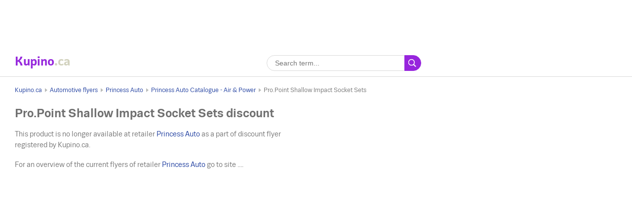

--- FILE ---
content_type: text/html; charset=UTF-8
request_url: https://www.kupino.ca/discount/propoint-shallow-impact-socket-sets
body_size: 3507
content:


<!DOCTYPE html>
<html lang="ca">
    <head>
        <meta charset="UTF-8">
        <title>Pro.Point Shallow Impact Socket Sets is on sale in the Princess Auto Catalogue - Air & Power | Kupino.ca</title>
        <meta name="description" content="This special offer for Pro.Point Shallow Impact Socket Sets is on sale for $34.99 from Tue. Apr. 27, 2021 until Sun. May 1, 2022 in the Princess Auto flyer.">

        <link rel="shortcut icon" href="/assets/img/favicon.ico">
        <link rel="manifest" href="/manifest-ca.json">

        <meta name="theme-color" content="#9725dd">
        <meta name="msapplication-navbutton-color" content="#9725dd">
        <meta name="apple-mobile-web-app-status-bar-style" content="#9725dd">

            <meta property="og:image" content="https://img.kupino.ca/flyers/23117/thumbs/6088c5ba77b124.98125130-26_320.jpg">
    <link rel="previewimage" href="https://img.kupino.ca/flyers/23117/thumbs/6088c5ba77b124.98125130-26_320.jpg">
    <link rel="image_src" href="https://img.kupino.ca/flyers/23117/thumbs/6088c5ba77b124.98125130-26_320.jpg">

            <link rel="amphtml" href="https://www.kupino.ca/amp/discount/propoint-shallow-impact-socket-sets">

                    <meta name="viewport" content="width=device-width, initial-scale=1.0, minimum-scale=1.0, maximum-scale=10.0, user-scalable=yes">
            <link rel="stylesheet" type="text/css" href="/assets/css/kupi_layout.css"/>
        
                                    <!-- Google Tag Manager -->
                <script>(function(w,d,s,l,i){w[l]=w[l]||[];w[l].push({'gtm.start':
                            new Date().getTime(),event:'gtm.js'});var f=d.getElementsByTagName(s)[0],
                        j=d.createElement(s),dl=l!='dataLayer'?'&l='+l:'';j.async=true;j.src=
                        'https://www.googletagmanager.com/gtm.js?id='+i+dl;f.parentNode.insertBefore(j,f);
                    })(window,document,'script','dataLayer','GTM-KT5C6TP');</script>
                <!-- End Google Tag Manager -->

                                <meta name="google-site-verification" content="test" />
                    
                    <script async src="//pagead2.googlesyndication.com/pagead/js/adsbygoogle.js"></script>
        
    </head>

    <body>

                                    <!-- Google Tag Manager (noscript) -->
                <noscript><iframe src="https://www.googletagmanager.com/ns.html?id=GTM-KT5C6TP"
                                  height="0" width="0" style="display:none;visibility:hidden"></iframe></noscript>
                <!-- End Google Tag Manager (noscript) -->
                    
            <div class="adpos leaderboard">
        <ins class="adsbygoogle"
             style="display:block"
             data-ad-client="ca-pub-5174456757501997"
             data-ad-slot="4473104156"
             data-ad-format="horizontal"
             data-full-width-responsive="false"></ins>
        <script>
            (adsbygoogle = window.adsbygoogle || []).push({});
        </script>
        <div class="clear"></div>
            </div>


        <div class="shadow_bg"></div>

        <div id="page_wrapper">

                               
<div id="head_fixed_start"></div>
<div id="head_wrapper">
    <div id="head_content" class="txt-cent">

        <a id="logo" title="Flyers and special deals" class="mar-0 font-s-24 flt-l notranslate ca" href="/">
            <span style="color:#9628dc;">Kupino</span><span style="color:#d2d2be">.ca</span>
        </a>
        <span id="slogan">Promotional flyers and discounts</span>

        <form id="head_search"
              class="whisp form_basic relative"
              data-route="/ajax/suggestion">

            <input type="text"
                   class="pad-lr-8 min-w-280"
                   name="main_search"
                   autocomplete="off"
                   placeholder="Search term..."
                   data-placeholder="Search term..."
                   aria-label="Searching">

            <button type="submit"
                    data-fn="submitWhisperer"
                    class="btn colored pad-lr-8"
                    value="Search"
                    tabindex="-1"></button>

            <div class="spinner smaller absolute"></div>
        </form>

                
                                </div>
</div>            
            <div id="content_wrapper">

                                    
    <ul class="bc_nav">
            <li>
            <a href="/" title="Kupino.ca">Kupino.ca</a>
        </li>
                                    <li>
                                            <a href="/category/automotive" title="Automotive flyers">Automotive flyers</a>
                                    </li>
                            <li>
                                            <a href="/flyers/princess-auto" title="Princess Auto">Princess Auto</a>
                                    </li>
                            <li>
                                            <a href="/flyer/princess-auto-catalogue-air-power-2" title="Princess Auto Catalogue - Air &amp; Power">Princess Auto Catalogue - Air &amp; Power</a>
                                    </li>
                            <li>
                                            <span>Pro.Point Shallow Impact Socket Sets</span>
                                    </li>
                        </ul>
            <ol class="hdn" itemscope itemtype="http://schema.org/BreadcrumbList">
        <li itemprop="itemListElement" itemscope itemtype="http://schema.org/ListItem">
            <a itemprop="item" href="https://www.kupino.ca"><span itemprop="name">Kupino.ca</span></a>
            <meta itemprop="position" content="1" />
        </li>
                    <li itemprop="itemListElement" itemscope itemtype="http://schema.org/ListItem">
                <a itemprop="item" href="https://www.kupino.ca/category/automotive"><span itemprop="name">Automotive flyers</span></a>
                <meta itemprop="position" content="2" />
            </li>
                    <li itemprop="itemListElement" itemscope itemtype="http://schema.org/ListItem">
                <a itemprop="item" href="https://www.kupino.ca/flyers/princess-auto"><span itemprop="name">Princess Auto</span></a>
                <meta itemprop="position" content="3" />
            </li>
                    <li itemprop="itemListElement" itemscope itemtype="http://schema.org/ListItem">
                <a itemprop="item" href="https://www.kupino.ca/flyer/princess-auto-catalogue-air-power-2"><span itemprop="name">Princess Auto Catalogue - Air &amp; Power</span></a>
                <meta itemprop="position" content="4" />
            </li>
                    <li itemprop="itemListElement" itemscope itemtype="http://schema.org/ListItem">
                <a itemprop="item" href="https://www.kupino.ca/discount/propoint-shallow-impact-socket-sets"><span itemprop="name">Pro.Point Shallow Impact Socket Sets</span></a>
                <meta itemprop="position" content="5" />
            </li>
            </ol>

                
        <div id="main_content" class="content_block right_column_margin">

        <div class="right_column_clear">

            <h1>Pro.Point Shallow Impact Socket Sets discount</h1>

            <div class="row leaflet_block">

                                
                                <div class="col-8-sm">
                    <p>
            This product is no longer available at retailer <a href="/flyers/princess-auto" title="Princess Auto flyer">Princess Auto</a> as a part of discount flyer registered by Kupino.ca.        </p><p>
            For an overview of the current flyers of retailer <a href="/flyers/princess-auto" title="Princess Auto flyer">Princess Auto</a> go to site ....        </p>                </div>

            </div>

            <div class="clear big"></div>

                <div class="adpos">
        <ins class="adsbygoogle"
             style="display:block"
             data-ad-client="ca-pub-5174456757501997"
             data-ad-slot="9122795603"
             data-ad-format="auto"
             data-full-width-responsive="true"></ins>
        <script>
            (adsbygoogle = window.adsbygoogle || []).push({});
        </script>
    </div>
    <div class="clear"></div>
    

            <div class="clear big"></div>

                        
                                </div>
    </div>

                                    
<div class="right_column">

        <div class="adpos">
        <ins class="adsbygoogle"
             style="display:inline-block;width:300px;height:250px"
             data-ad-client="ca-pub-5174456757501997"
             data-ad-slot="5250999203"></ins>
        <script>
            (adsbygoogle = window.adsbygoogle || []).push({});
        </script>
    </div>
    <div class="clear"></div>
    

    <div class="scroll_starter"></div>

    <div class="clear big"></div>

    <div class="scroll_content">
            <div class="adpos skyscraper">
        <ins class="adsbygoogle"
             style="display:inline-block;width:300px;height:600px"
             data-ad-client="ca-pub-5174456757501997"
             data-ad-slot="7607793130"></ins>
        <script>
            (adsbygoogle = window.adsbygoogle || []).push({});
        </script>
    </div>
    <div class="clear"></div>
    
    </div>

</div>                
            </div>

            <div id="content_after">

                                                    
            </div>

        </div>

                    
<div id="footer">

    
    <div class="footer_links">
        <div class="row mar-b-16">
                        <div class="col-4-sm txt-l">
                                                                                                <h2 class="font-s-16">Favorite flyers</h2>
                        <ul class="footer-list list-style-none mar-b-16">
                                                            <li><a href="https://www.kupino.ca/flyers/walmart" title="Walmart flyer">Walmart Flyer</a></li>
                                                            <li><a href="https://www.kupino.ca/flyers/iga" title="Iga flyer">Iga Flyer</a></li>
                                                            <li><a href="https://www.kupino.ca/flyers/sobeys" title="Sobeys flyer">Sobeys Flyer</a></li>
                                                            <li><a href="https://www.kupino.ca/flyers/safeway" title="Safeway flyer">Safeway Flyer</a></li>
                                                            <li><a href="https://www.kupino.ca/flyers/co-op" title="Co-op flyer">Co-op Flyer</a></li>
                                                    </ul>
                                                                                                                                                                                                                                    </div>
                        <div class="col-4-sm txt-l">
                                                                                                <h2 class="font-s-16">Favorite categories</h2>
                        <ul class="footer-list list-style-none mar-b-16">
                                                            <li><a href="https://www.kupino.ca/category/department-and-grocery-stores" title="Department and Grocery Stores – flyers, discounts, weekly ads">Department and Grocery Stores – flyers, discounts, weekly ads</a></li>
                                                            <li><a href="https://www.kupino.ca/category/automotive" title="Automotive – flyers, discounts, weekly ads">Automotive – flyers, discounts, weekly ads</a></li>
                                                            <li><a href="https://www.kupino.ca/category/furniture" title="Furniture – flyers, discounts, weekly ads">Furniture – flyers, discounts, weekly ads</a></li>
                                                            <li><a href="https://www.kupino.ca/category/home-and-garden" title="Home and Garden – flyers, discounts, weekly ads">Home and Garden – flyers, discounts, weekly ads</a></li>
                                                            <li><a href="https://www.kupino.ca/category/electronics" title="Electronics – flyers, discounts, weekly ads">Electronics – flyers, discounts, weekly ads</a></li>
                                                    </ul>
                                                                                                                                                                                                                                    </div>
                        <div class="col-4-sm col-last txt-l">
                <div class="footer_links__box">
                    <div class="links">
                                                    <a class="pr-0" href="/promotions" title="Discounted items">Discounted items</a>
                        
                                                                                
                                                            <div>
                                    <a class="pr-0" href="https://www.kupino.at/" title="Kupino.at">Flugblätter und Aktionen</a> – Kupino Österreich
                                </div>
                                                            <div>
                                    <a class="pr-0" href="https://www.kupino.de/" title="Kupino.de">Prospekte und Aktionen</a> – Kupino Deutschland
                                </div>
                                                            <div>
                                    <a class="pr-0" href="https://www.kupi.cz/" title="Kupi.cz">Akční letáky</a> – Kupi Česká republika
                                </div>
                                                                        </div>
                </div>
            </div>
        </div>
    </div>

    <div class="footer_copy txt-cent">
        <span>Flyers and special deals</span>
        <span>©&nbsp;Kupino.ca&nbsp;2025</span>
        <a href="/contact" title="Contact">Contact</a>

        
                    <a href="/terms-of-services" title="Terms of Service" rel="nofollow">Terms of Service</a>
        
        
        <a href="/privacy-policy" title="Privacy Policy" rel="nofollow">Privacy Policy</a>
    </div>

</div>        
        
                <script type="text/javascript" src="/assets/js/plugins.js"></script>

            <script type="text/javascript" src="/assets/js/util_messages.js"></script>

            <script>
                var Msg = new Messages({
                    'leaflet'       : "Flyer",
                    'leaflets'      : "Flyers",
                    'shops'         : "Flyers",
                    'products'      : "Discounts",
                    'producers'     : "Marks",
                    'err_try_again' : "Oops, something went wrong.",
                    'no_results'    : "We couldn't find anything for this search term. <br/> Try adjusting your query.",
                    'next'          : "Next",
                    'back'          : "Back"
                });
            </script>
        

    <script type="application/ld+json">{"@context":"https:\/\/schema.org","@type":"Product","name":"Pro.Point Shallow Impact Socket Sets","image":"https:\/\/img.kupino.ca\/flyers\/23117\/6088c5ba77b124.98125130-26.jpg","description":"This special offer for Pro.Point Shallow Impact Socket Sets is on sale for 34.99 from 27. 4. until 1. 5. in the Princess Auto flyer.","offers":{"@type":"AggregateOffer","lowPrice":"34.99","highPrice":"34.99","priceCurrency":"CAD","offerCount":1,"offers":{"@type":"Offer","offeredBy":"Princess Auto","price":"34.99","priceCurrency":"CAD","priceValidUntil":"2022-05-01"}}}</script>

    <script type="text/javascript" src="/assets/js/view_discount.js"></script>

    <script>
        new Discount({});
    </script>


    <script defer src="https://static.cloudflareinsights.com/beacon.min.js/vcd15cbe7772f49c399c6a5babf22c1241717689176015" integrity="sha512-ZpsOmlRQV6y907TI0dKBHq9Md29nnaEIPlkf84rnaERnq6zvWvPUqr2ft8M1aS28oN72PdrCzSjY4U6VaAw1EQ==" data-cf-beacon='{"version":"2024.11.0","token":"8cb07bcbc3fa450d8a090ba4888e35d9","r":1,"server_timing":{"name":{"cfCacheStatus":true,"cfEdge":true,"cfExtPri":true,"cfL4":true,"cfOrigin":true,"cfSpeedBrain":true},"location_startswith":null}}' crossorigin="anonymous"></script>
</body>
</html>


--- FILE ---
content_type: text/html; charset=utf-8
request_url: https://www.google.com/recaptcha/api2/aframe
body_size: 265
content:
<!DOCTYPE HTML><html><head><meta http-equiv="content-type" content="text/html; charset=UTF-8"></head><body><script nonce="969UL5faHh_--qi-Ylov0A">/** Anti-fraud and anti-abuse applications only. See google.com/recaptcha */ try{var clients={'sodar':'https://pagead2.googlesyndication.com/pagead/sodar?'};window.addEventListener("message",function(a){try{if(a.source===window.parent){var b=JSON.parse(a.data);var c=clients[b['id']];if(c){var d=document.createElement('img');d.src=c+b['params']+'&rc='+(localStorage.getItem("rc::a")?sessionStorage.getItem("rc::b"):"");window.document.body.appendChild(d);sessionStorage.setItem("rc::e",parseInt(sessionStorage.getItem("rc::e")||0)+1);localStorage.setItem("rc::h",'1762175879367');}}}catch(b){}});window.parent.postMessage("_grecaptcha_ready", "*");}catch(b){}</script></body></html>

--- FILE ---
content_type: text/css
request_url: https://www.kupino.ca/assets/css/kupi_layout.css
body_size: 7214
content:
a,abbr,acronym,address,applet,big,blockquote,body,caption,cite,code,dd,del,dfn,div,dl,dt,em,fieldset,font,form,h1,h2,h3,h4,h5,h6,html,iframe,img,ins,kbd,label,legend,li,object,ol,p,pre,q,s,samp,small,span,strike,strong,sub,sup,table,tbody,td,tfoot,th,thead,tr,tt,ul,var{margin:0;padding:0;border:0;outline:0;font-weight:inherit;font-style:inherit;font-size:100%;font-family:inherit;vertical-align:baseline}:focus{outline:0}body{line-height:1;color:#000;background:#fff}ol,ul{list-style:none}table{border-collapse:separate;border-spacing:0}caption,td,th{text-align:left;font-weight:400}blockquote:after,blockquote:before,q:after,q:before{content:""}blockquote,q{quotes:"" ""}*{box-sizing:border-box}body{font-family:'Trivia Seznam',Arial,sans-serif;color:#000;font-size:14px;line-height:22px;-webkit-text-size-adjust:none;overflow-x:hidden}h1,h2,h3,h4,h5,h6{color:#707070;line-height:1.4;margin-bottom:15px}h1{font-size:24px;font-weight:700;line-height:32px}h1.hp{font-weight:400;margin-bottom:0}@media screen and (max-width:640px){h1.hp{margin-top:.3em}}@media screen and (max-width:480px){h1.hp{font-size:20px;margin-top:.5em;margin-bottom:.5em}}@media screen and (max-width:640px){h1{font-size:22px;line-height:28px}}@media screen and (max-width:320px){h1{font-size:21px;line-height:28px}}h2{font-size:20px;line-height:1.4}@media screen and (max-width:320px){h2{font-size:18px}}h3{font-size:18px;line-height:32px}h4{font-size:16px;line-height:30px}h5{font-size:14px;line-height:28px}h6{font-size:12px;line-height:28px}p{font-size:14px;line-height:1.6;color:#707070}p+div,p+p{margin-top:18px}p strong{font-weight:700}div+p{margin-top:18px}a{color:#18389c;text-decoration:none}a:focus,a:hover{color:#9725dd;text-decoration:underline}a:focus.no-txt-deco,a:hover.no-txt-deco{text-decoration:none}ol li,ul li{color:#707070;list-style:disc;list-style-position:inside}ol li{list-style:decimal;list-style-position:inside}#page_wrapper{max-width:1280px;min-width:320px;border:none;margin:0 auto;margin-bottom:50px;position:relative;top:20px}@media screen and (max-width:1280px){#page_wrapper{margin-bottom:30px;top:0}}#head_wrapper{background-color:#fff;border-bottom:1px solid #d9d9d9}#head_wrapper.fixed{background-color:rgba(255,255,255,.95);position:fixed;left:0;right:0;top:0;width:100%;z-index:11}@media screen and (max-width:1280px){#head_wrapper.fixed{background-color:#fff}#head_wrapper.fixed #logo{z-index:11}}#head_wrapper #head_content{font-size:0;padding:15px 30px;height:63px;max-width:1280px;margin:0 auto;white-space:nowrap}#head_wrapper #head_content>*{display:inline-block;vertical-align:middle}#head_wrapper #head_content #logo{position:relative;width:auto;text-align:left;height:25px;font-size:25px;top:6px;font-family:Graviola,Arial,sans-serif;user-select:none}#head_wrapper #head_content #logo:active,#head_wrapper #head_content #logo:focus,#head_wrapper #head_content #logo:hover{text-decoration:none!important}#head_wrapper #head_content #logo:active *,#head_wrapper #head_content #logo:focus *,#head_wrapper #head_content #logo:hover *{text-decoration:none!important}#head_wrapper #head_content #slogan{position:relative;top:10px;width:auto;height:25px;float:left;margin-left:20px;font-size:16px;color:#707070;overflow:hidden;text-align:left;text-overflow:ellipsis;white-space:nowrap}@media screen and (max-width:1280px){#head_wrapper #head_content #slogan{display:none}}#head_wrapper #head_content #head_search{width:320px;z-index:10;white-space:normal;top:5px}@media screen and (max-width:640px){#head_wrapper #head_content #head_search{top:auto;text-align:right;width:auto;float:right}#head_wrapper #head_content #head_search input[type=text]{display:none}#head_wrapper #head_content #head_search button[type=submit],#head_wrapper #head_content #head_search input[type=submit]{position:relative;border-radius:16px;width:32px;cursor:pointer;pointer-events:all!important}}#head_wrapper #head_content #head_login{width:10%;text-align:right;font-size:14px}@media screen and (max-width:640px){#head_wrapper #head_content #head_login{width:20%;margin-left:5%}}#head_wrapper #head_content #head_nav{position:relative;top:5px}@media screen and (max-width:900px){#head_wrapper #head_content #head_nav{display:none}}@media screen and (max-width:640px){#head_wrapper #head_content{padding:12px 15px;height:57px}}#head_nav_hidden{padding:15px 30px;background-color:#fff;width:100%;border-top:1px solid #d9d9d9;text-align:right;padding-right:12px}#head_nav_hidden li{display:inline-block;line-height:1.8}@media screen and (min-width:900px){#head_nav_hidden{display:none}}@media screen and (max-width:640px){#head_nav_hidden{padding:10px 20px;padding-right:0}}#footer{font-size:13px;display:block;margin:0 auto;width:100%;padding:20px 0;border-top:1px solid #d9d9d9;color:#707070;min-height:64px}#footer .footer-list li{padding:4px 4px 4px 0}#footer .footer_links{padding:0 30px;display:block;margin:0 auto;max-width:1280px}#footer .footer_links .links a,#footer .footer_links .links span{padding:5px 10px 5px 0;display:inline-block;line-height:1.8}#footer .footer_links .links a.pr-0,#footer .footer_links .links span.pr-0{padding-right:0}@media screen and (max-width:768px){#footer .footer_links .links{display:block;width:100%}}#footer .footer_links__box{overflow:hidden;position:relative;margin-bottom:10px}@media screen and (max-width:1280px){#footer .footer_links{padding:0 30px}}@media screen and (max-width:640px){#footer .footer_links{padding:0 20px}}@media screen and (max-width:480px){#footer .footer_links{padding:0 15px}}#footer .footer_copy{padding-top:20px;border-top:1px solid #d9d9d9}#footer .footer_copy a,#footer .footer_copy span{margin-left:10px;margin-right:10px;display:inline-block;line-height:1.8}@media screen and (max-width:768px){#footer .footer_copy{display:block;width:100%}}@media screen and (max-width:640px){#footer{text-align:center}}@media screen and (max-width:768px){#footer .col-last{width:98%}}#content_wrapper{padding:15px 30px 0;background-color:#fff;min-height:500px;overflow:hidden}@media screen and (max-width:1280px){#content_wrapper{padding:15px 30px 0}}@media screen and (max-width:640px){#content_wrapper{padding:10px 20px 0}}@media screen and (max-width:480px){#content_wrapper{padding:5px 15px 0}}#main_content{display:block}#right_content{border:1px solid #d9d9d9;position:relative;min-height:500px;background-color:#dfa;background-image:url("data:image/svg+xml,%3Csvg xmlns='http://www.w3.org/2000/svg' width='53' height='53' viewBox='0 0 120 120'%3E%3Cpolygon fill='%23AE9' points='120 120 60 120 90 90 120 60 120 0 120 0 60 60 0 0 0 60 30 90 60 120 120 120 '/%3E%3C/svg%3E");width:inherit}#right_content.fixed{position:fixed}.right_column_margin{margin-right:350px}@media screen and (max-width:1024px){.right_column_margin{margin-right:0}}.right_column_clear{position:relative;float:left;width:100%}.right_column{float:right;width:300px}@media screen and (max-width:1024px){.right_column{display:none}}.content_block{display:block}.content_block.full_width{width:100%}.content_block.with_right_column{margin-right:350px}@media screen and (max-width:1024px){.content_block.with_right_column{margin-right:0}}.content_block .content_item{display:inline-block;position:relative}.content_block+.content_block{margin-top:2em}.leaflet_block{font-size:0;margin:-.5rem -1%}.leaflet_block .item_leaflet{border:1px solid #d9d9d9;position:relative;overflow:hidden;background-color:#fff}.leaflet_block .item_leaflet .item_img .leaflet_img{display:block;width:100%;position:absolute;left:0;right:0;top:0;height:auto}.leaflet_block .item_leaflet .item_img .img_frame{width:100%}.leaflet_block .item_leaflet .item_link{position:absolute;z-index:1;left:0;right:0;top:0;bottom:0}.leaflet_block .item_leaflet .item_link:focus{border:1px solid #9725dd}.leaflet_block .item_leaflet .item_ft{padding:8px;display:block;position:absolute;bottom:0;left:0;right:0;background:#fff;border-top:1px solid #d9d9d9;font-size:0}.leaflet_block .item_leaflet .item_ft .shop_logo{display:inline-block;vertical-align:middle;width:30%;padding:0 6% 0 4%;position:relative;z-index:1}.leaflet_block .item_leaflet .item_ft .shop_logo:before{content:'';display:inline-block;height:100%}.leaflet_block .item_leaflet .item_ft .shop_logo img{width:100%;height:auto;max-height:250px;display:inline-block;vertical-align:middle}.leaflet_block .item_leaflet .item_ft .ft_text{width:70%;display:inline-block;vertical-align:middle}.leaflet_block .item_leaflet .item_ft .ft_text .item_validity{font-size:11px}.leaflet_block .item_leaflet .item_ft .ft_text.full_width{width:100%}@media (min-width:1025px) and (max-width:1280px){.leaflet_block .item_leaflet .item_ft .shop_logo{display:none}.leaflet_block .item_leaflet .item_ft .ft_text{width:100%}}@media (min-width:321px) and (max-width:500px){.leaflet_block .item_leaflet .item_ft .shop_logo{display:none}.leaflet_block .item_leaflet .item_ft .ft_text{width:100%}}.leaflet_block .item_leaflet:focus,.leaflet_block .item_leaflet:hover{border-color:#9725dd}.leaflet_block .item_leaflet:focus .item_ft,.leaflet_block .item_leaflet:hover .item_ft{color:#9725dd}.leaflet_block .item_leaflet.old .leaflet_img{-webkit-filter:grayscale(100%);filter:grayscale(100%)}.leaflet_block .item_leaflet.old .clr-valid{color:#707070!important}.item_block{font-size:0;margin-left:-3%;margin-right:-3%}.item_block>*{display:inline-block;vertical-align:middle}.item_block>.item{font-size:14px;display:inline-block;width:10.66%;margin:0 3%;margin-bottom:16px}.item_block>.item img{width:100%;max-width:80px}@media screen and (max-width:640px){.item_block>.item img{max-width:60px}}.item_block>.item.cells_double{border-bottom:1px solid #e4e4e4;font-size:0;margin:0;line-height:1;width:100%;padding:8px 8px 8px 0}.item_block>.item.cells_double .cell_1{line-height:1.4;font-size:14px;display:inline-block;width:67%;vertical-align:top}.item_block>.item.cells_double .cell_2{line-height:1.4;font-size:14px;display:inline-block;width:33%}.item_block>.item.cells_double .cell_price:hover{color:#9725dd}.item_block>.item.cells_double.first-last-child:first-child{padding-top:0}.item_block>.item.cells_double.first-last-child:last-child{border-bottom:none}@media screen and (max-width:1024px){.item_block>.item{width:19%}}@media screen and (max-width:640px){.item_block>.item{width:27%}}.shop_logos{margin:0 -1%}.shop_logos>div{margin-bottom:40px!important;height:80px}.shop_logos>div:active .bdg_nr,.shop_logos>div:focus .bdg_nr,.shop_logos>div:hover .bdg_nr{background-color:#9725dd}.shop_logos>div .bdg_nr{height:auto;width:auto;padding:0 5px;line-height:18px;right:10%}@media screen and (max-width:1280px){.shop_logos>div{margin-bottom:30px!important}}.shop_logos .shop_logo{height:80px}.shop_logos .shop_logo img{width:100%;max-width:80px}@media screen and (max-width:1280px){.shop_logos .shop_logo img{max-width:60px}}@media screen and (max-width:1280px){.shop_logos .shop_logo{height:60px}}.shop_logos.favourite_shops_desc{display:flex;flex-wrap:wrap;margin-left:2%;border-bottom:1px solid #ddd}@media screen and (max-width:768px){.shop_logos.favourite_shops_desc{margin:0 0 1em}}.shop_logos.favourite_shops_desc>div{height:auto;margin-bottom:30px!important;padding-right:2%;text-align:justify}.shop_logos.favourite_shops_desc>div .shop_logo{float:left;margin-right:1.5em}.shop_logos.favourite_shops_desc>div .shop_link{display:none}.shop_logos.favourite_shops_desc>div .shop_description{overflow:auto}.shop_logos.favourite_shops_desc.shop_detail{margin-left:0;border-bottom:0}.shop_logos.favourite_shops_desc.shop_detail>div{padding-right:0}.shop_logos.favourite_shops_desc.shop_detail>div:nth-child(odd){padding-right:2%}@media screen and (max-width:768px){.shop_logos.favourite_shops_desc.shop_detail>div:nth-child(odd){padding-right:0}}.heading_block{display:block;margin-bottom:15px}.heading_block.mobile-collapsed{display:none}.heading_toggler{display:block;margin:-10px 0 0 auto;position:relative;width:16px;height:16px}.heading_toggler:after,.heading_toggler:before{content:"";position:absolute;display:block;height:1px;width:10px;background:#18389c;transform:rotate(-45deg);right:0;top:11px}.heading_toggler:before{transform:rotate(45deg);right:7px}.heading_toggler--less:before{right:0}.heading_toggler--less:after{right:7px}.shop_logo_top{vertical-align:middle;max-width:80px}.shop_logo_top .bdg_nr{display:none!important}.shop_logo_top>div{width:100%}.shop_logo_top .shop_logo{width:100%;max-width:80px}.shop_logo_top .shop_logo img{width:100%}.shop_logo_top a.shop_link{display:none}.categories_top_list{font-size:0}.categories_top_list .category{position:relative;min-height:25px;float:none!important;display:inline-block;vertical-align:top;margin-bottom:0!important;margin-top:0!important}.categories_top_list .category a{white-space:nowrap}.categories_top_list .category:focus .badge,.categories_top_list .category:hover .badge{background-color:#9725dd}@media screen and (max-width:768px){.categories_top_list .category h3{font-size:14px!important}}@media screen and (max-width:480px){.categories_top_list .category{width:100%}}.categories_top_list .bdg_nr{position:static;padding:0 5.5px;margin-left:8px;width:auto}@media screen and (max-width:480px){.categories_top_list .bdg_nr{right:0}}.text_item{display:inline-block;overflow:hidden;padding-right:8px}.text_item .price{display:inline-block;color:#000}.text_item .name{height:50px;overflow:hidden;display:inline}@media screen and (max-width:640px){.text_item{height:60px}}@media screen and (max-width:320px){.text_item{height:auto}}.image_item.simple_page{font-size:0;line-height:0;position:relative;overflow:hidden}.image_item.simple_page a{position:absolute;z-index:1;left:0;right:0;top:0;bottom:0}.image_item.simple_page a:active,.image_item.simple_page a:focus,.image_item.simple_page a:hover{border:1px solid #9725dd}.image_item.simple_page img{width:100%;height:auto}.image_item.no_frame .img_frame{display:none}.page_product_list{border-bottom:1px solid #d9d9d9}@media screen and (max-width:480px){.favourite_shops :nth-child(10),.favourite_shops :nth-child(11),.favourite_shops :nth-child(12),.favourite_shops :nth-child(7),.favourite_shops :nth-child(8),.favourite_shops :nth-child(9){display:none}}.heading_text{vertical-align:middle;margin-left:20px;max-width:80%}.heading_text .leaflets_link{margin-left:15px}@media screen and (max-width:768px){.heading_text{width:65%;vertical-align:top;margin-left:10px}.heading_text .category{font-size:14px}.heading_text h1{font-size:20px;line-height:1.3}.heading_text .leaflets_link{margin-left:0}}img.placeholder{padding:10px}@media screen and (max-width:1280px){.shadow_bg{display:none!important}}.nav_toggle_wrap{float:right;width:40px;height:40px}@media screen and (min-width:900px){.nav_toggle_wrap{display:none!important}}#actions_content{min-height:300px}@font-face{font-family:'Trivia Seznam';font-weight:400;font-style:normal;font-display:swap;src:url(trivia/TriviaSeznam.eot);src:url(trivia/TriviaSeznam.eot?#iefix) format('embedded-opentype'),url(trivia/TriviaSeznam.woff) format('woff'),url(trivia/TriviaSeznam.ttf) format('truetype'),url(trivia/TriviaSeznam.svg#TriviaSeznam) format('svg')}@font-face{font-family:'Trivia Seznam';font-weight:700;font-style:normal;font-display:swap;src:url(trivia/TriviaSeznam-Bold.eot);src:url(trivia/TriviaSeznam-Bold.eot?#iefix) format('embedded-opentype'),url(trivia/TriviaSeznam-Bold.woff) format('woff'),url(trivia/TriviaSeznam-Bold.ttf) format('truetype'),url(trivia/TriviaSeznam-Bold.svg#TriviaSeznam-Bold) format('svg')}@font-face{font-family:'Trivia Seznam';font-weight:700;font-style:italic;font-display:swap;src:url(trivia/TriviaSeznam-BoldItalic.eot);src:url(trivia/TriviaSeznam-BoldItalic.eot?#iefix) format('embedded-opentype'),url(trivia/TriviaSeznam-BoldItalic.woff) format('woff'),url(trivia/TriviaSeznam-BoldItalic.ttf) format('truetype'),url(trivia/TriviaSeznam-BoldItalic.svg#TriviaSeznam-BoldItalic) format('svg')}@font-face{font-family:'Trivia Seznam';font-weight:400;font-style:italic;font-display:swap;src:url(trivia/TriviaSeznam-Italic.eot);src:url(trivia/TriviaSeznam-Italic.eot?#iefix) format('embedded-opentype'),url(trivia/TriviaSeznam-Italic.woff) format('woff'),url(trivia/TriviaSeznam-Italic.ttf) format('truetype'),url(trivia/TriviaSeznam-Italic.svg#TriviaSeznam-Italic) format('svg')}@font-face{font-display:swap;font-family:Graviola;font-weight:900;font-style:normal;src:url(graviola/graviola-bold.eot);src:url(graviola/graviola-bold.eot?#iefix) format('embedded-opentype'),url(graviola/graviola-bold.woff) format('woff'),url(graviola/graviola-bold.ttf) format('truetype')}.adpos{margin:0 auto;height:auto;min-height:auto;text-align:center;clear:both;padding-bottom:2px}.ad_label{font-size:12px;color:#afafaf;text-align:right;display:block;margin:0 auto;max-width:1200px}.adsbygoogle{margin:0 auto;max-width:1280px}.leaflet_block .adpos{margin-left:1%;margin-right:1%}form.whisp .spinner{right:8px;top:3px;display:none}form.whisp .results_list{max-height:360px}form.whisp button[type=submit]:before,form.whisp input[type=submit]:before{background:url(/assets/img/kupi_sprites.png) no-repeat -137px -8px;position:relative;top:-1px;left:-1px;display:block;margin:auto;content:" ";width:16px;height:16px}@media (-webkit-min-device-pixel-ratio:1.25),(-o-min-device-pixel-ratio:1.25/1),(min--moz-device-pixel-ratio:1.25),(-moz-min-device-pixel-ratio:1.25),(-ms-min-device-pixel-ratio:1.25),(min-device-pixel-ratio:1.25),(min-resolution:120dpi),(min-resolution:1.25dppx){form.whisp button[type=submit]:before,form.whisp input[type=submit]:before{background:url(/assets/img/kupi_sprites@2x.png) no-repeat -137px -8px;background-size:320px 352px!important}}form.whisp.idle .spinner{display:block}form.whisp.idle input[type=text]{border-color:#9725dd}form.whisp.idle button[type=submit],form.whisp.idle input[type=submit]{border-color:#fff;background:#fff}form.whisp.idle:not(.fullscreen) button[type=submit],form.whisp.idle:not(.fullscreen) input[type=submit]{border-color:#9725dd;border-left-color:#fff}form.whisp.idle:not(.fullscreen) input[type=text]{border-right-color:#fff}form.whisp.fullscreen{position:absolute;left:0;right:0;width:100%!important}form.whisp.fullscreen+.nav_toggle_wrap{display:none!important}form.whisp.fullscreen .results_list{position:fixed;left:0;right:0;top:57px;bottom:0;max-height:none;margin:0;padding:0;animation:unset;padding-top:45px;border-top:1px solid #d9d9d9;box-shadow:none}form.whisp.fullscreen .results_list:before{content:'';display:block;width:100%;background:#fff;position:fixed;z-index:0;top:64px;left:0;right:0;height:45px}form.whisp.fullscreen input[type=text]{display:block!important;position:absolute;top:62px;left:0;right:0;z-index:1;border-radius:16px;max-width:none;min-width:0;width:96%;margin:0 2%}form.whisp.fullscreen button[type=submit],form.whisp.fullscreen input[type=submit]{margin-right:4%;background-color:#fff;border-color:#fff}form.whisp.fullscreen button[type=submit]:before,form.whisp.fullscreen input[type=submit]:before{background:url(/assets/img/kupi_sprites.png) no-repeat -232px -296px}@media (-webkit-min-device-pixel-ratio:1.25),(-o-min-device-pixel-ratio:1.25/1),(min--moz-device-pixel-ratio:1.25),(-moz-min-device-pixel-ratio:1.25),(-ms-min-device-pixel-ratio:1.25),(min-device-pixel-ratio:1.25),(min-resolution:120dpi),(min-resolution:1.25dppx){form.whisp.fullscreen button[type=submit]:before,form.whisp.fullscreen input[type=submit]:before{background:url(/assets/img/kupi_sprites@2x.png) no-repeat -232px -296px;background-size:320px 352px!important}}form.whisp.fullscreen .spinner{background-color:#fff;margin-right:4%}.btn{height:32px;line-height:1;cursor:pointer;padding:8px 16px;display:inline-block;border:none}.btn.colored{border-color:#9725dd;background-color:#9725dd;color:#fff}.btn.round{border-radius:16px}.btn.big{height:40px;font-size:16px;padding:12px 16px}.btn.big.round{border-radius:25px}.btn:focus,.btn:hover{cursor:pointer;background-color:#6b189d;border-color:#6b189d}.btn.disabled{background-color:#d9d9d9;color:#707070;pointer-events:none}.badge{position:absolute;bottom:auto;left:auto;right:0;top:0;z-index:1;width:50px;height:50px;overflow:hidden}.badge.bdg_new>span{position:absolute;left:-30px;right:-30px;transform:rotate(45deg);background:#ff881e;color:#fff;font-size:12px;display:block;text-align:center;text-indent:18px;box-shadow:0 1px 2px 0 #0000003d}.badge.bdg_nr{background-color:#3fbe2a;border-radius:25px;font-size:12px;text-align:center;color:#fff;height:17px;line-height:18px;min-width:18px;display:inline-block}.info_box{border:1px solid #d9d9d9;padding:1% 2%;font-size:15px}@media screen and (max-width:768px){.info_box{padding:4% 5%}}.info_box:before{background:url(/assets/img/kupi_sprites.png) no-repeat -296px -72px;content:"";display:inline-block;width:16px;height:16px;margin-right:10px;vertical-align:middle}@media (-webkit-min-device-pixel-ratio:1.25),(-o-min-device-pixel-ratio:1.25/1),(min--moz-device-pixel-ratio:1.25),(-moz-min-device-pixel-ratio:1.25),(-ms-min-device-pixel-ratio:1.25),(min-device-pixel-ratio:1.25),(min-resolution:120dpi),(min-resolution:1.25dppx){.info_box:before{background:url(/assets/img/kupi_sprites@2x.png) no-repeat -296px -72px;background-size:320px 352px!important}}.tabs{position:relative;top:1px;font-size:0}.tabs a{color:#9725dd;font-size:16px;padding:8px 16px;display:inline-block;border:1px solid transparent;text-decoration:none;transition:border .2s ease}.tabs a:focus,.tabs a:hover{border-bottom:1px solid #9725dd!important}.tabs a.active{border-bottom:1px solid #9725dd;font-weight:700}@media screen and (max-width:640px){.tabs a{font-size:14px;display:block;padding:8px 0}}.tabs:hover a.active{border-bottom-color:transparent}.load_spinner{height:30px}.spinner{display:inline-block;vertical-align:middle;border:3px solid #cacaca;border-top:3px solid #9725dd;border-radius:50%;width:30px;height:30px;animation:spin 2s linear infinite}.spinner.smaller{width:25px;height:25px}.overlay{position:absolute;top:0;bottom:0;left:0;right:0}.overlay_content{position:absolute;background-color:rgba(255,255,255,.5);z-index:2;top:0;left:0;bottom:0;right:0;padding-top:30px}.overlay_content .spinner_wrap{position:relative;position:sticky;top:85px;background:#fff;padding:10px 10px;display:inline-block;border-radius:16px;box-shadow:1px 1px 2px 0 rgba(0,0,0,.35)}.overlay_content .spinner_wrap.hdn,.overlay_content .spinner_wrap.hidden{display:none}ul.ul_cols li{list-style:outside;margin-left:1em;padding-right:1em}ul.ul_cols li.mar-bot{margin:0;margin-bottom:.5em}ul.ul_cols.cols_2{column-count:2}@media screen and (max-width:480px){ul.ul_cols.cols_2{column-count:1}}ul.ul_cols.cols_3{column-count:3}@media screen and (max-width:768px){ul.ul_cols.cols_3{column-count:2}}@media screen and (max-width:480px){ul.ul_cols.cols_3{column-count:1}ul.ul_cols.cols_3.cols_min_2{column-count:2}}ul.ul_cols.cols_4{column-count:4}@media screen and (max-width:768px){ul.ul_cols.cols_4{column-count:2}}@media screen and (max-width:480px){ul.ul_cols.cols_4{column-count:1}ul.ul_cols.cols_4.cols_min_2{column-count:2}}ul.ul_cols.col_gap_20px{column-gap:20px}ul.list-style-none li{list-style:none;margin-left:0}.bc_nav{margin-bottom:20px}@media screen and (max-width:640px){.bc_nav{margin-bottom:10px}}.bc_nav li{font-size:12px;display:inline}.bc_nav li:after{background:url(/assets/img/kupi_sprites.png) no-repeat -75px -75px;content:'';display:inline-block;width:10px;height:10px}@media (-webkit-min-device-pixel-ratio:1.25),(-o-min-device-pixel-ratio:1.25/1),(min--moz-device-pixel-ratio:1.25),(-moz-min-device-pixel-ratio:1.25),(-ms-min-device-pixel-ratio:1.25),(min-device-pixel-ratio:1.25),(min-resolution:120dpi),(min-resolution:1.25dppx){.bc_nav li:after{background:url(/assets/img/kupi_sprites@2x.png) no-repeat -75px -75px;background-size:320px 352px!important}}.bc_nav li:last-child:after{display:none}.mobile_cat_toggle{display:none}.mobile_cat_toggle .arrow{position:absolute;right:10px;top:10px}@media screen and (max-width:480px){.mobile_cat_toggle{display:block}}.info:before{background:url(/assets/img/kupi_sprites.png) no-repeat -296px -72px;content:"";display:inline-block;width:16px;height:16px;margin-right:10px;vertical-align:middle;position:relative;top:-2px}@media (-webkit-min-device-pixel-ratio:1.25),(-o-min-device-pixel-ratio:1.25/1),(min--moz-device-pixel-ratio:1.25),(-moz-min-device-pixel-ratio:1.25),(-ms-min-device-pixel-ratio:1.25),(min-device-pixel-ratio:1.25),(min-resolution:120dpi),(min-resolution:1.25dppx){.info:before{background:url(/assets/img/kupi_sprites@2x.png) no-repeat -296px -72px;background-size:320px 352px!important}}#content_anchor{position:relative;top:-80px}.sbar_inited{overflow:hidden!important;overflow-y:hidden!important;overflow-x:hidden!important}.sbar_content{overflow:hidden}.sbar_bar{position:absolute;top:0;bottom:0;right:0;left:auto;background-color:#d9d9d9;width:10px}.close_btn{width:18px;height:18px;display:inline-block}.close_btn:before{background:url(/assets/img/kupi_sprites.png) no-repeat -232px -296px;content:'';width:18px;height:18px;display:inline-block}@media (-webkit-min-device-pixel-ratio:1.25),(-o-min-device-pixel-ratio:1.25/1),(min--moz-device-pixel-ratio:1.25),(-moz-min-device-pixel-ratio:1.25),(-ms-min-device-pixel-ratio:1.25),(min-device-pixel-ratio:1.25),(min-resolution:120dpi),(min-resolution:1.25dppx){.close_btn:before{background:url(/assets/img/kupi_sprites@2x.png) no-repeat -232px -296px;background-size:320px 352px!important}}.letter{display:inline-block;min-width:36px;height:36px;line-height:37px;margin:0 1px 5px 1px}.letter.active{background:#9725dd;color:#fff;border-radius:50%}.letter.active.top{border-radius:8px}.letter.smaller{min-width:28px;height:28px;line-height:28px}@media screen and (max-width:1024px){.letter{min-width:34px}}.shadow_bg{position:relative;-o-box-shadow:0 -8px 15px -5px rgba(0,0,0,.24);box-shadow:0 -8px 15px -5px rgba(0,0,0,.24);max-width:1280px;margin:0 auto;width:100%;height:280px;margin-bottom:-270px;display:block;left:0;right:0;top:30px}.shadow_bg:after,.shadow_bg:before{position:absolute;-o-box-shadow:0 0 20px 7px rgba(0,0,0,.24);box-shadow:0 0 20px 7px rgba(0,0,0,.24);content:"";top:8px;height:500px;width:1px;background:rgba(0,0,0,.24)}.shadow_bg:before{left:10px;transform:rotate(-2deg)}.shadow_bg:after{transform:rotate(2deg);right:10px}@media screen and (max-width:1280px){.shadow_bg{top:10px}}.load2 .loader,.load2 .loader:after,.load2 .loader:before{border-radius:49.9%}.load2 .loader:after,.load2 .loader:before{position:absolute;content:''}.load2 .loader:before{width:2.8em;height:5.3em;background:#fff;border-radius:5.1em 0 0 5.1em;top:-.2em;left:-.2em;-webkit-transform-origin:2.6em 2.55em;transform-origin:2.6em 2.55em;-webkit-animation:load2 1.5s infinite ease 1.15s;animation:load2 1.5s infinite ease 1.15s}.load2 .loader{color:#9725dd;font-size:11px;text-indent:-99999em;margin:0 auto;position:relative;width:4.9em;height:4.9em;box-shadow:inset 0 0 0 .6em;-webkit-transform:translateZ(0);-ms-transform:translateZ(0);transform:translateZ(0) scale(.5)}.load2 .loader:after{width:2.8em;height:5.3em;background:#fff;border-radius:0 5.1em 5.1em 0;top:-.2em;left:2.35em;-webkit-transform-origin:0 2.55em;transform-origin:0 2.55em;-webkit-animation:load2 1.5s infinite ease;animation:load2 1.5s infinite ease}@-webkit-keyframes load2{0%{-webkit-transform:rotate(0);transform:rotate(0)}100%{-webkit-transform:rotate(360deg);transform:rotate(360deg)}}@keyframes load2{0%{-webkit-transform:rotate(0);transform:rotate(0)}100%{-webkit-transform:rotate(360deg);transform:rotate(360deg)}}.hamburger{width:18px;position:absolute}.hamburger:after{position:absolute;content:'';border-bottom:4px solid #18389c;width:18px;display:inline-block;top:6px}.hamburger:before{position:absolute;content:'';border-top:4px solid #18389c;border-bottom:4px solid #18389c;width:18px;height:8px;display:inline-block}.hamburger.nav_toggle{position:relative;top:10px}.hamburger.cat_toggle{position:absolute;top:8px;right:5px;width:18px;height:0;z-index:1}@media screen and (max-width:320px){.hamburger.cat_toggle{top:4px}}@media screen and (max-width:480px){.menu{display:none}}.arrow{border:solid #18389c;border-width:0 3px 3px 0;display:inline-block;padding:3px}.arrow.right{transform:rotate(-45deg);-webkit-transform:rotate(-45deg)}.arrow.left{transform:rotate(135deg);-webkit-transform:rotate(135deg)}.arrow.down{transform:rotate(45deg);-webkit-transform:rotate(45deg)}.arrow.up{transform:rotate(-135deg);-webkit-transform:rotate(-135deg)}@-moz-keyframes spin{100%{-moz-transform:rotate(360deg)}}@-webkit-keyframes spin{100%{-webkit-transform:rotate(360deg)}}@keyframes spin{100%{-webkit-transform:rotate(360deg);transform:rotate(360deg)}}@keyframes slide-from-top{0%{opacity:0;top:30px}100%{opacity:1;top:37px}}@keyframes fadein{0%{opacity:0;transform:translate(-10px,0)}100%{opacity:1;transform:translate(0,0)}}form input{border:1px solid #d9d9d9;font-size:14px}form input[type=text]:focus{border-color:#9725dd}form input[type=submit],form input[type=text]{height:32px;line-height:1;font-size:14px;vertical-align:middle}form.form_basic{text-align:center;position:relative;font-size:0;z-index:2}form.form_basic>*{display:inline-block;vertical-align:middle}form.form_basic input[type=text]{padding:0 16px;border-radius:16px 0 0 16px;width:30%}form.form_basic button[type=submit],form.form_basic input[type=submit]{border:1px solid #9725dd;border-radius:0 16px 16px 0;margin-left:-1px;min-width:30px}#locality_select{z-index:9}#locality_select button[type=submit]{position:relative;min-width:30px;font-size:0;padding-top:0;line-height:1;height:32px;vertical-align:middle}#locality_select button[type=submit]:before{display:none}#locality_select label.close{cursor:pointer}#locality_select label.close:before{color:#fff;content:'×';font-size:24px;display:block;position:absolute;z-index:1;top:6px;right:9px}@media screen and (max-width:640px){#locality_select{position:-webkit-sticky;position:sticky;top:80px}}.results_list{position:absolute;left:0;right:0;top:37px;background:#fff;box-shadow:0 0 4px 0 rgba(0,0,0,.24);animation-name:slide-from-top;animation-timing-function:linear;animation-duration:.3s;animation-fill-mode:forwards;max-height:480px;overflow:hidden;overflow-y:scroll}.results_list .results_heading{margin:0 14px;padding:8px 0 4px 0;color:#707070;font-size:14px;border-bottom:1px solid #d9d9d9}.results_list .results_heading.no_results{padding-bottom:8px;border-bottom:none}.results_list .result_item{padding:8px 16px;font-size:0;text-align:left;display:block;color:#000;line-height:1.4}.results_list .result_item>*{font-size:14px}.results_list .result_item .name{display:inline-block;width:75%;font-size:14px;vertical-align:top;padding-right:10px;color:#000}.results_list .result_item .name.no_price{width:100%}.results_list .result_item .price{display:inline-block;width:25%;font-size:14px;text-align:right}.results_list .result_item a{display:block;text-decoration:none;color:#000}.results_list .result_item:active,.results_list .result_item:focus,.results_list .result_item:hover{background:#ededed;text-decoration:none}.row{position:relative}.row [class^=col]{float:left;margin:.5rem 1%;min-height:.125rem}@media screen and (max-width:320px){.row [class^=col]{margin:.5rem 0}}.row.center-items{text-align:center;font-size:0}.row.center-items [class^=col]{float:none;display:inline-block}@media screen and (max-width:320px){.row.center-items [class^=col]{margin:.5rem 0}}.col-1,.col-10,.col-11,.col-12,.col-2,.col-3,.col-4,.col-5,.col-6,.col-7,.col-8,.col-9{width:96%}.col-1-sm{width:6.33%}@media screen and (max-width:768px){.col-1-sm{width:100%}}.col-2-sm{width:14.66%}@media screen and (max-width:768px){.col-2-sm{width:31.33%}}@media screen and (max-width:320px){.col-2-sm{width:33.33%}}.col-2-md{width:14.66%}@media screen and (max-width:768px){.col-2-md{width:100%}}.col-3-sm{width:23%}@media screen and (max-width:1024px){.col-3-sm{width:48%}}@media screen and (max-width:320px){.col-3-sm{width:100%}}.col-3-md{width:23%}@media screen and (max-width:768px){.col-3-md{width:100%}}.col-4-sm{width:31.33%}@media screen and (max-width:768px){.col-4-sm{width:48%}}@media screen and (max-width:320px){.col-4-sm{width:100%}}.col-4-md{width:31.33%}@media screen and (max-width:768px){.col-4-md{width:100%}}.col-5-sm{width:39.66%}.col-5-md{width:39.66%}@media screen and (max-width:768px){.col-5-md{width:100%}}.col-6-sm{width:48%}.col-6-md{width:48%}@media screen and (max-width:768px){.col-6-md{width:100%}}.col-7-sm{width:56.33%}.col-8-sm{width:64.66%}@media screen and (max-width:768px){.col-8-sm{width:100%}}.col-9-sm{width:73%}.col-10-sm{width:81.33%}.col-11-sm{width:89.66%}.col-12-sm{width:98%}.row::after{content:"";display:table;clear:both}.col-8-logos{width:10.5%}@media screen and (max-width:1024px){.col-8-logos{width:14.6%}}@media screen and (max-width:768px){.col-8-logos{width:18%}}@media screen and (max-width:640px){.col-8-logos{width:23%}}@media screen and (max-width:480px){.col-8-logos{width:30%}}@media screen and (max-width:320px){.col-8-logos{width:33%}}.display.block{display:block}.display.inline{display:inline}.display.inline-block{display:inline-block}.inline_children{font-size:0}.inline_children>*{display:inline-block;vertical-align:middle}.vert-mid{vertical-align:middle}.round_border{border-radius:16px}.max-w-100{max-width:100px}.max-w-120-768{max-width:120px}@media screen and (max-width:768px){.max-w-120-768{max-width:none}}.max-w-160{max-width:160px}.max-w-300{max-width:300px}.max-w-320{max-width:320px}.max-w-480-768{max-width:480px}@media screen and (max-width:768px){.max-w-480-768{max-width:none}}.max-w-640{max-width:640px}.max-w-800{max-width:800px}.max-w-1024{max-width:1024px}.max-w-1200{max-width:1200px}.min-w-180{min-width:180px}.min-w-260{min-width:260px}.min-w-280{min-width:280px}.min-w-320{min-width:320px}.min-w-452{min-width:452px}@media screen and (max-width:997px){.min-w-452{min-width:100%}}@media screen and (max-width:452px){.min-w-452{min-width:auto}}.height-auto{height:auto}.height-0{height:0}.height-20{height:40px}.height-30{height:40px}.height-40{height:40px}.width-100{width:100px}.width-320{width:320px}.width-full{width:100%}.pad-t-8{padding-top:8px}.pad-t-25pct{padding-top:25%}.pad-r-8{padding-right:8px}.pad-b-8{padding-bottom:8px}.pad-l-8{padding-left:8px}.pad-lr-8{padding-right:8px;padding-left:8px}.pad-tb-8{padding-top:8px;padding-bottom:8px}.pad-r-16{padding-right:16px}.pad-0{padding:0}.pad-50-0{padding:50px 0}.pad-0-50{padding:0 50px}.mar-0{margin:0}.mar-b-0{margin-bottom:0}.mar-b-6{margin-bottom:6px}.mar-b-8{margin-bottom:8px}.mar-b-16{margin-bottom:16px}.mar-b-30{margin-bottom:30px}.mar-b-30-max-640{margin-bottom:30px}@media screen and (max-width:640px){.mar-b-30-max-640{margin-bottom:0}}.mar-l-20{margin-left:20px}.mar-l-20-min-768{margin-left:20px}@media screen and (max-width:768px){.mar-l-20-min-768{margin-left:auto}}@media screen and (max-width:640px){.mar-b-0-max-640{margin-bottom:0}}.m-top-05em{margin-top:.5em}.m-bot-05em{margin-bottom:.5em}.mar-r-20{margin-right:20px}.mar-r-10{margin-right:10px}.mar-r-5{margin-right:5px}.mar-col-sm-4{margin-left:-1%;margin-right:-1%}.mar-auto{margin-left:auto;margin-right:auto}.font-s-12{font-size:12px}.font-s-14{font-size:14px}.font-s-16{font-size:16px}.font-s-24{font-size:24px}.font-s-32{font-size:32px}.font-bold{font-weight:700;font-weight:700}.font-norm{font-weight:400;font-weight:400}.nowrap{white-space:nowrap}.brdr{border:1px solid #d9d9d9}.brdr-b{border-bottom:1px solid #d9d9d9}.brdr-t{border-top:1px solid #d9d9d9}.brdr-l{border-left:1px solid #d9d9d9}.brdr-r{border-right:1px solid #d9d9d9}.clr-valid{color:#3fbe2a}.clr-gray{color:#707070}.clr-blue{color:#18389c}.clr-red{color:red}.elips{overflow:hidden;text-overflow:ellipsis;white-space:nowrap}.overflow-hide{overflow:hidden}.fixed{position:fixed}.no-txt-deco{text-decoration:none}.inline-b{display:inline-block}.txt-cent{text-align:center}.txt-just{text-align:justify}.txt-r{text-align:right}.txt-l{text-align:left}.flt-r{float:right}.flt-l{float:left}.flt-none{float:none}.absolute{position:absolute}.relative{position:relative}.hdn,.hidden{display:none}.point-event-none{pointer-events:none}.col-90{width:90%}.display-max-768{display:none}@media screen and (max-width:768px){.display-max-768{display:block}}.layout-width{max-width:1280px}.append_after{display:block;clear:both}.clear{height:0;clear:both;font-size:0;display:block}.clear.c-50{padding-top:25px;padding-bottom:25px}@media screen and (max-width:640px){.clear.c-50{padding-top:15px;padding-bottom:15px}}.clear.margin-20,.clear.medium{padding:7.5px 0}.clear.big,.clear.margin-40{padding:15px 0}@media screen and (max-width:1024px){.clear.big,.clear.margin-40{padding:10px 0}}.col-flex{display:flex}.col-flex>*{margin-right:3em;margin-bottom:3em}@media screen and (max-width:1024px){.col-flex{flex-direction:column}}.flex-shrink-0{flex-shrink:0}.avatar-img{width:100px;height:100px;margin-bottom:1em}.avatar-img img{width:100%;height:100%}.round-img{border-radius:50%;overflow:hidden}
/*# sourceMappingURL=maps/kupi_layout.css.map */


--- FILE ---
content_type: application/javascript
request_url: https://www.kupino.ca/assets/js/view_discount.js
body_size: 4121
content:
"use strict";var _typeof="function"==typeof Symbol&&"symbol"==typeof Symbol.iterator?function(e){return typeof e}:function(e){return e&&"function"==typeof Symbol&&e.constructor===Symbol&&e!==Symbol.prototype?"symbol":typeof e},_createClass=function(){function o(e,t){for(var n=0;n<t.length;n++){var o=t[n];o.enumerable=o.enumerable||!1,o.configurable=!0,"value"in o&&(o.writable=!0),Object.defineProperty(e,o.key,o)}}return function(e,t,n){return t&&o(e.prototype,t),n&&o(e,n),e}}();function _classCallCheck(e,t){if(!(e instanceof t))throw new TypeError("Cannot call a class as a function")}!function(n){var o={};function r(e){if(o[e])return o[e].exports;var t=o[e]={i:e,l:!1,exports:{}};return n[e].call(t.exports,t,t.exports,r),t.l=!0,t.exports}r.m=n,r.c=o,r.d=function(e,t,n){r.o(e,t)||Object.defineProperty(e,t,{configurable:!1,enumerable:!0,get:n})},r.n=function(e){var t=e&&e.__esModule?function(){return e.default}:function(){return e};return r.d(t,"a",t),t},r.o=function(e,t){return Object.prototype.hasOwnProperty.call(e,t)},r.p="",r(r.s=13)}([function(e,t,n){var o=(_createClass(r,null,[{key:"request",value:function(o){if(o)return $.ajax({type:o.type||"POST",url:o.url,data:o.data,error:function(e){"function"==typeof o.error&&o.error(e)},beforeSend:function(e,t){"function"==typeof o.beforeSend&&o.beforeSend(e,t)},success:function(e,t,n){"function"==typeof o.success&&o.success(e,t,n)},complete:function(e,t){"function"==typeof o.complete&&o.complete(e,t)}})}}]),r);function r(){_classCallCheck(this,r)}t.a=o},function(e,t,n){var o=(_createClass(r,null,[{key:"viewportSetMaxScale",value:function(e){var t="width=device-width, initial-scale=1, minimum-scale=1, maximum-scale="+e+", user-scalable=no";$('meta[name="viewport"]').attr("content",t)}},{key:"viewportSetMaxScaleToDefault",value:function(){$('meta[name="viewport"]').attr("content","width=device-width, initial-scale=1, minimum-scale=1, maximum-scale=10, user-scalable=yes")}},{key:"clickAction",value:function(e,o){$(document).on("click",e,function(e){if(e.preventDefault(),"undefined"!==$(e.target).data("fn")){var t=$(e.target).closest("[data-fn]"),n=t.data("fn");"function"==typeof o[n]&&o[n](t)}})}},{key:"stopBodyScrolling",value:function(e){!0===e?document.body.addEventListener("touchmove",this.freezeVp,{passive:!1}):document.body.removeEventListener("touchmove",this.freezeVp,{passive:!1})}},{key:"freezeVp",value:function(e){e.preventDefault()}},{key:"tabAction",value:function(n){$(document).on("click",n,function(e){e.preventDefault(),$(n).removeClass("active"),$(e.target).addClass("active"),$(".tab").hide();var t=$(e.target).data("tab");t.length&&$("#"+t).show()})}},{key:"setFocusableElements",value:function(r){$(document).on("keydown",function(e){var t=$(r),n=-1,o=null;if(t.each(function(e){document.activeElement===this&&(n=e)}),null!==t&&0<t.length){switch(e.keyCode){case 40:e.preventDefault(),o=t[n+1];break;case 38:e.preventDefault(),o=t[n-1]}o&&o.focus()}})}}]),r);function r(){_classCallCheck(this,r)}t.a=o},function(e,t,n){var u=n(0),o=(_createClass(r,[{key:"loadMore",value:function(r){var e=this,t=r.request_url,n=r.postData,s=r.callback,a=r.beforeAppend,i=$(r.container),o=$(r.spinner);0===o.length&&(o=$(".spinner_wrap"));var l={url:t,data:n,beforeSend:function(){e.xhrPending=!0,o.length&&o.stop().fadeIn(),e.manual_loader&&e.manual_loader.hide()},success:function(e,t,n){"function"==typeof e.replace&&0===e.replace(/\s/g,"").length&&$(r.load_trigger).length&&$(r.load_trigger).remove();var o=e;"application/json"===n.getResponseHeader("content-type")&&e.template&&(o=e.template),200===n.status&&(i.length?(r.append_type&&"reload"===r.append_type&&i.html(""),a&&"function"==typeof a&&a(),r.append_after?i.last().after(o):i.append(o),void 0!==e.isNext&&!1===e.isNext&&(r.load_trigger="")):r.load_trigger="",s&&"function"==typeof s&&s())},error:function(){},complete:function(){e.xhrPending=!1,o.length&&o.stop().fadeOut(),e.manual_loader&&e.manual_loader.show()}};u.a.request(l)}},{key:"onScrollLoad",value:function(t){var n=this;$(t.load_trigger).length&&$(document).on("scroll",function(){if(!t.disabled){var e=$(t.load_trigger).offset();"object"===(void 0===e?"undefined":_typeof(e))&&e.hasOwnProperty("top")&&e.top-$(window).outerHeight()<$(window).scrollTop()&&(n.xhrPending||t&&t.postData&&n.loadMore(t))}})}}]),r);function r(e){_classCallCheck(this,r),this.xhrPending=!1}t.a=o},function(e,t,n){var o=n(4);function r(){_classCallCheck(this,r),this.stickyScrollRightColumn($(".right_column")),this.fixedHeader(),this.hidePopupsOnClick(),this.headerWhisperer(),this.headingHandler(),this.toggleHeaderMenu()}new(_createClass(r,[{key:"toggleHeaderMenu",value:function(){$(".nav_toggle_wrap").click(function(){$("#head_nav_hdn_wrap").slideToggle(300)})}},{key:"headerWhisperer",value:function(){new o.a({main_form:"#head_search"})}},{key:"headingHandler",value:function(){$(".heading_toggler").click(function(e){e.preventDefault(),$(".heading_block").toggleClass("mobile-collapsed"),$(".heading_toggler").toggleClass("heading_toggler--less")})}},{key:"fixedHeader",value:function(e){var t=e||$("#head_wrapper"),n=$("#head_fixed_start");t.length&&$(window).on("scroll resize load",function(){$("#head_search.fullscreen").length||($(window).scrollTop()>n.offset().top?(t.addClass("fixed"),n.css({height:t.outerHeight()})):(t.removeClass("fixed"),n.attr("style","")))})}},{key:"stickyScrollRightColumn",value:function(e){var o=e||$("#right_column");if(o.length){var r=o.find(".scroll_content"),s=$("#head_wrapper").outerHeight();$(window).on("scroll resize",function(){var e=$("#content_wrapper"),t=e.offset().top+e.outerHeight(),n=$(window).scrollTop()+s;$(".right_column_clear").outerHeight()>$(".right_column").outerHeight()&&(n>o.find(".scroll_starter").offset().top?n+r.outerHeight()<=t-30?(r.addClass("fixed"),r.css({top:33+s})):r.css({top:-(n-33-s+r.outerHeight()-(t-30))}):(r.removeClass("fixed"),r.attr("style","")))})}}},{key:"hidePopupsOnClick",value:function(){$(document).on("click",function(e){var o=$(e.target).closest(".popup_el");$(".popup_el").each(function(e,t){var n=$(t);o[0]!==n[0]&&n.hide()})})}}]),r)},function(e,t,n){var r=n(0),a=n(1),o=(n(5),_createClass(s,[{key:"init",value:function(){var t=this,o=this,r=$(this.mainForm);if(!r.length)return!1;var s=r.find("input[type=text]"),e=$("<div/>",{id:"whisp_results",class:"results_list popup_el",style:"display : none;"});r.append(e),o.resultContainer=e,$(o.mainForm).on("touchmove",function(e){t.handleTouchMove(e,t)}),$(o.mainForm).on("touchend",function(e){t.handleTouchEnd(e,t)}),$(o.mainForm).on("touchstart",function(e){t.handleTouchStart(e,t)}),$(window).on("resize load",function(){var e=$('[data-fn="closeFullscreenWhisperer"]');if(o.windowWidth!==$(window).outerWidth()&&e.length&&e.click(),$(window).outerWidth()<=640){var t=r.find('[data-fn="submitWhisperer"]');t.data("fn","openFullscreenWhisperer"),t.attr("data-fn","openFullscreenWhisperer")}else{var n=r.find('[data-fn="openFullscreenWhisperer"], [data-fn="closeFullscreenWhisperer"]');n.data("fn","submitWhisperer"),n.attr("data-fn","submitWhisperer")}o.windowWidth=$(window).outerWidth()}),$(s).on("keydown",function(e){13===e.keyCode&&(e.preventDefault(),o.submitWhisperer())}),$(s).on("keyup",function(e){var t=s.val(),n=t.replace(/\s/g,"").length;clearTimeout(o.typingTimeout),o.typingTimeout=setTimeout(function(){-1===o.ignoreKeys.indexOf(e.keyCode)&&0<t.length&&0<n&&o.sendRequest()},240)}),$(s).on("focus",function(e){$(s).attr("placeholder","")}),$(s).on("blur",function(e){$(s).attr("placeholder",$(s).data("placeholder"))}),$(document).on("keydown",function(e){27===e.keyCode&&$(o.mainForm).find(".results_list").hide()}),a.a.setFocusableElements("#head_search .result_item:visible")}},{key:"sendRequest",value:function(){var o=this,e=$(this.mainForm),t=e.find("input[type=text]").val();this.currentXhr&&this.currentXhr.abort();var n={data:{query:t},url:o.requestUrl,beforeSend:function(){o.xhrPending=!0,e.addClass("idle")},success:function(e,t,n){200===n.status&&(o.currentResults=e,o.showCurrentResults())},error:function(e){"abort"===e.statusText||alert(o.ERR_MSG)},complete:function(){o.xhrPending=!1,o.currentXhr=null,e.removeClass("idle")}};this.currentXhr=r.a.request(n)}},{key:"submitWhisperer",value:function(){var e=this.resultContainer.find(".result_item:visible");e.length&&(e[0].focus(),e[0].click())}},{key:"openFullscreenWhisperer",value:function(e){a.a.viewportSetMaxScale(1),a.a.stopBodyScrolling(!0);var t=$("#head_wrapper"),n=$("body, html");$(this.mainForm).addClass("fullscreen"),this.resultContainer.removeClass("popup_el"),this.resultContainer.show(),t.addClass("fixed"),n.addClass("overflow-hide"),$(e).data("fn","closeFullscreenWhisperer"),$(e).attr("data-fn","closeFullscreenWhisperer"),$(this.mainForm).find("input[type=text]").focus()}},{key:"closeFullscreenWhisperer",value:function(e){var t=$("#head_wrapper"),n=$("body, html");$(this.mainForm).removeClass("fullscreen"),this.resultContainer.addClass("popup_el"),this.resultContainer.hide(),t.removeClass("fixed"),n.removeClass("overflow-hide"),$(e).data("fn","openFullscreenWhisperer"),$(e).attr("data-fn","openFullscreenWhisperer"),a.a.viewportSetMaxScaleToDefault(),a.a.stopBodyScrolling(!1),$(window).trigger("scroll")}},{key:"parseJSONtoHTML",value:function(e,r,s){var a="",t=[];if("function"==typeof e.forEach)t=e;else{var n=0;for(var o in e)t[n]=e[o],n++}return t.forEach(function(e,t){if(t<s){var n=e,o=r;Object.keys(n).forEach(function(e){var t=new RegExp("%"+e+"%","g");o=o.replace(t,n[e])}),a+=o}}),a}},{key:"renderResults",value:function(e,t){var n='<a href="%url%" title="%phrase%" class="result_item">\n                        <span class="name no_price">%phrase%</span>\n                       </a>',o=e.leaflets&&Object.keys(e.leaflets).length?Object.keys(e.leaflets).length:null,r=e.products&&Object.keys(e.products).length?Object.keys(e.products).length:null,s=e.shops&&Object.keys(e.shops).length?Object.keys(e.shops).length:null,a=e.producers&&Object.keys(e.producers).length?Object.keys(e.producers).length:null,i=this.resultContainer;if(this.resultContainer.find(".sbar_content").length&&(i=this.resultContainer.find(".sbar_content")),i.html(""),o){var l=t||this.maxResults;i.append(this.renderHeading("leaflets",o)),i.append(this.parseJSONtoHTML(e.leaflets,n,l))}if(s){var u=t||this.maxResults;i.append(this.renderHeading("shops",s)),i.append(this.parseJSONtoHTML(e.shops,n,u))}if(a){var c=t||this.maxResults;i.append(this.renderHeading("producers",a)),i.append(this.parseJSONtoHTML(e.producers,n,c))}if(r){var h=t||this.maxResults;i.append(this.renderHeading("products",r)),i.append(this.parseJSONtoHTML(e.products,n,h))}if(!(o||r||s||a))return i.append('<h4 class="txt-l pad-lr-8 mar-0 results_heading no_results">'+Msg.getMsg("no_results")+"</h4>"),void i.show();this.resultContainer.show()}},{key:"renderHeading",value:function(e,t){var n=$("<div/>",{class:"txt-l pad-lr-8 mar-0 results_heading",html:"<span>"+Msg.getMsg(e)+"</span>"}),o=$("<a/>",{class:"clr-blue flt-r",role:"button",href:"#","data-fn":"showMoreResults","data-type":e,text:Msg.getMsg("next")}),r=$("<a/>",{class:"clr-blue flt-r",role:"button",href:"#","data-fn":"showCurrentResults","data-type":e,text:Msg.getMsg("back")});return t>this.maxResults&&n.append(o),n.append(r),n}},{key:"showMoreResults",value:function(e){var t=this,n=$(e).data("type"),o={};this.currentResults&&this.currentResults[n]&&(o[n]=this.currentResults[n],setTimeout(function(){t.renderResults(o,999),$("[data-fn=showCurrentResults]").show(),$("[data-fn=showMoreResults]").hide()},60))}},{key:"showCurrentResults",value:function(e){var t=this;setTimeout(function(){t.renderResults(t.currentResults),$("[data-fn=showCurrentResults]").hide(),$("[data-fn=showMoreResults]").show()},60)}},{key:"triggerSearchAction",value:function(){if(-1!==window.location.search.indexOf(this.initTriggerSearch)){var e=$('[name="main_search"]'),t=$("#head_search").find('button[type="submit"]');if(!t.length)throw"triggerSearchButton is not";if(!e.length)throw"searchInput is not";if("function"!=typeof this.openFullscreenWhisperer)throw"openFullscreenWhisperer is not function";e.is(":hidden")?this.openFullscreenWhisperer(t):e.focus(),t=e=null}}},{key:"handleTouchStart",value:function(e,t){e.touches&&e.touches.length&&(t.touchPosition.lastY=e.touches[0].clientY,t.touchPosition.y=e.touches[0].clientY)}},{key:"handleTouchEnd",value:function(e,t){}},{key:"handleTouchMove",value:function(e,t){e.touches&&e.touches.length&&(t.touchPosition.y=e.touches[0].clientY);var n=t.touchPosition.y-t.touchPosition.lastY;document.getElementById("whisp_results").scrollTop-=n,t.touchPosition.lastY=t.touchPosition.y}}]),s);function s(e){_classCallCheck(this,s),this.ERR_MSG=Msg.getMsg("err_try_again"),this.mainForm=e.main_form,this.requestUrl=$(this.mainForm).data("route"),this.xhrPending=!1,this.currentXhr=null,this.typingTimeout=null,this.ignoreKeys=[9,13,16,17,20,27,37,38,39,40],this.windowWidth=$(window).outerWidth(),this.currentResults=null,this.maxResults=5,this.initTriggerSearch="amp-search",this.touchPosition={lastX:0,lastY:0,x:0,y:0},a.a.clickAction("[data-fn]",this),this.init();try{this.triggerSearchAction()}catch(e){console.log(e)}}t.a=o},function(e,t,n){n(2);function o(e){_classCallCheck(this,o)}_createClass(o,null,[{key:"init",value:function(e){if(!$(e).length)return!1;$(window).on("mousemove",function(e){e.originalEvent&&e.originalEvent.movementX});var t=$("<div/>",{class:"sbar_content relative",style:"top: 0; transition: top .3s ease;","data-scroll":"0"});t.html($(e).html()),$(e).html(t),$(e).addClass("sbar_inited");var n=$("<div/>",{class:"sbar_bar"});return $(e).append(n),o.handleMousewheel(e),t}},{key:"handleMousewheel",value:function(n){$(n).on("mousewheel",function(e){if(e.preventDefault(),e.originalEvent&&e.originalEvent.wheelDelta){var t=e.originalEvent.wheelDelta;o.scrollContent(n,t)}})}},{key:"scrollContent",value:function(e,t){var n=$(e).find(".sbar_content"),o=n.closest(".sbar_inited"),r=n.position().top,s=parseInt(o.css("padding-top"))+parseInt(o.css("padding-bottom")),a=r+t,i=n.outerHeight()-o.outerHeight()+s;a=(a=0<a?0:a)<(i=i<0?0:-1*i)?i:a,n.css({top:a})}}])},,,,,,,,function(e,t,n){Object.defineProperty(t,"__esModule",{value:!0});n(3);window.Discount=function e(t){_classCallCheck(this,e)}}]);

--- FILE ---
content_type: text/plain
request_url: https://www.google-analytics.com/j/collect?v=1&_v=j102&a=1421484645&t=pageview&_s=1&dl=https%3A%2F%2Fwww.kupino.ca%2Fdiscount%2Fpropoint-shallow-impact-socket-sets&ul=en-us%40posix&dt=Pro.Point%20Shallow%20Impact%20Socket%20Sets%20is%20on%20sale%20in%20the%20Princess%20Auto%20Catalogue%20-%20Air%20%26%20Power%20%7C%20Kupino.ca&sr=1280x720&vp=1280x720&_u=YEBAAEABAAAAACAAI~&jid=1241667055&gjid=1607201410&cid=242423015.1762175878&tid=UA-135898996-1&_gid=1775772365.1762175878&_r=1&_slc=1&gtm=45He5at1n81KT5C6TPza200&gcd=13l3l3l3l1l1&dma=0&tag_exp=101509157~103116026~103200004~103233427~104527907~104528501~104684208~104684211~104948813~115480709~115583767~115938466~115938468~116217636~116217638~116253087~116253089&z=1410266316
body_size: -449
content:
2,cG-ZMYY74KRYV